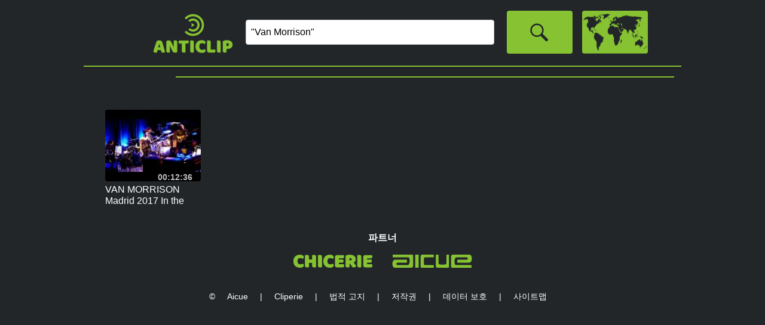

--- FILE ---
content_type: text/html; charset=utf-8
request_url: https://www.anticlip.com/ko/artist/van-morrison
body_size: 13938
content:

<!DOCTYPE html PUBLIC "-//W3C//DTD XHTML 1.0 Transitional//EN" "http://www.w3.org/TR/xhtml1/DTD/xhtml1-transitional.dtd">
<html lang="ko" xmlns="http://www.w3.org/1999/xhtml"><head id="Head"><meta http-equiv="content-type" content="text/html;charset=utf-8" /><title>
	Anticlip | Van Morrison
</title><link rel="stylesheet" href="styles/rd-min.css?v=1015" /><link rel="icon" sizes="16x16" type="image/png" href="images/logoS_16x16.png?v=1002" /><link rel="icon" sizes="32x32" type="image/png" href="images/logoS_32x32.png?v=1002" /><link rel="icon" sizes="64x64" type="image/png" href="images/logoS_64x64.png?v=1002" /><link rel="icon" sizes="128x128" type="image/png" href="images/logoS_128x128.png?v=1002" /><link rel="icon" sizes="256x256" type="image/png" href="images/logoS_256x256.png?v=1002" /><link rel="icon" sizes="any" type="image/svg+xml" href="images/logoS.svg?v=1002" /><meta name="viewport" content="width=device-width" /><meta name="keywords" content="Van, Morrison, 비디오, 비트, 디렉토리, 서포터" /><meta name="description" content="전 세계의 이벤트에서 팬들이 최고의 비디오 비트를 발견하십시오." /><meta name="home_url" content="https://www.anticlip.com/" /><meta name="document-state" content="dynamic" /><meta name="distribution" content="global" /><meta name="rating" content="general" /><meta name="revisit" content="9 days" /><meta name="revisit-after" content="9 days" /><meta name="resource-type" content="document" /><meta name="audience" content="all" /><meta name="robots" content="index,follow,all" /><meta http-equiv="robots" content="index,follow,all" /></head><body onload="generic_init();" oncontextmenu="return false;"><noscript><p>Your browser does not support JavaScript.</p><p>You can download JavaScript-enabled browser from e.g. <a href="https://www.google.com/chrome">https://www.google.com/chrome</a>.</p><p>Compatible browser list includes, but is not limited to: Chrome 48.0+, Edge 41.0+, Firefox 48.0+, Opera 36.0+, Safari 10.0+.</p></noscript><form method="post" action="/ko/artist/van-morrison" id="FormContent" enctype="multipart/form-data">
<div class="aspNetHidden">
<input type="hidden" name="__EVENTTARGET" id="__EVENTTARGET" value="" />
<input type="hidden" name="__EVENTARGUMENT" id="__EVENTARGUMENT" value="" />
<input type="hidden" name="__VIEWSTATE" id="__VIEWSTATE" value="esFGwygVtcm+M/0n21qo7HvrlnRtuiFR7XpMlDU5vKi4xCR0c0qba5pg/mblRAub98B2t8xdLuGC+40rUs5ViYHewcDCtPbwOP+8GNWFv3gf/HlvZmqX1guFjgiCXUMOAnU0IpWTbwDRg6yhQeJuu9kmGIdhOUE3+Zcq61Ldv+fEfe7ejS+514dFEI6hC8yIZpTNFaqbl568KTDH6EbTzF02O7UNPF0XZdLheZlYtW0OH9Eyi2TDOkbSFAx2JEeSpGo9vuMgY/FS56DBo0hF8CYFX4qAMerkjqQWzQUBkWAr6u/k1Msj3+hvaJc/8y71J10v2BZn8S1NVoNwAtHwUkPXe33AFKmVVoGOgC2drNCpRWB3PA37OjykWdrPw5UKm+CRhCFmCBc8369bO6OxAUMKlmsQDLFWBydiohPu6dzf8uMCYVz01QhLo+2RSlurZRDixOYj4Nhgz9loq5xETVSmg3Li/V7DtDdBoUeXZypDp/yM1GTu9uMAtp/yXHoPIMpshNTqm1CVOpNc3Y0XFrcVTwFButO/Z4Ot3wRVelv/dws4PpOa/vZ7DiWAcf1PfWKgQ0+sOWGJrGdi69MnA1TWlRXJlzhWr+PAbGIhh6dZQ0BWi8UYrg4GLxMsVhQoligSfsFVgxGfzkTaTkpKWDcitjo+fAUCerSY6juoAQhul6Re2N/WzkN9AbEsm/87utuQv7+I4g5qHTpHC0kJAHEHQscX4/lozKNstMppE12kJsY0Lnq+Ccv7138sC5JniZNcoyaV+JFAZIvgxFC8ex6Un+Yxp1GDAqVCJZA0sZIMINhpX5H5cEIcvkum5PuXUF3NWuTlrmmgQNYjUc4ASoGeBfgenimPH+K2o30gvOVVS2m4tOgXqQX8URYWhQ/tU5lQISD3AbTALruygI4rjCC6sLLzUEEAkdyC2NrSpYPBdXMppcJBX7V4vmQtIs0Ui7t8olEfL+RtO8v3nJa+rzYnd1056tsqCnbX8O4h/LLVQNp9lMYM0MKiUC+tmUQbk3IdC6BYNadiC6lnrABTit+DS8uRmsJgHP670q38gksNb5Qlo/qljQ9FcAQyAimURc/aJuci0kM4bpMra1dzevgCTSgQgJuN9WVm4m8Or/r+aZOOoaZ81nhWc+nHJ3DmfZ+T2wB4hmiRcoXTMVROj2nmB2zBeDTTqgriFOp3fM+1hapinsLOqTY0rXBSy9iNCzLqH2wPfpawvjiGn1DVKd8ujvdgx9CMcF7lvynsxmqhq/[base64]/g8vE4mlm1DybEVnulGxp+1StaXjd+1lwpDw43mcG8+84w4U9NSO0qZoKhvDHQY/[base64]/2sLpPsxgLuHMzSPY5oZB04qtTtQoP3QJ8Wmm2D25Wn9YDZenFY9+ohWCXQuEPJAVQBfqCuRknk+7Z6PAVc3hOPBuebo2zwmSZ5Vt4L13ZkqkOrInDJCjAeg/dYzU6ZXn9J9zptj4eABrLP+kuZTEUuW8qKR3xGYIWw2rgWkfyZ7fOII6wTXqQuKHx3yRSVJc7QlzdSCGV+GD/E4xIVerbZA9XLOBtUnqgb64uXNilDlCkohv23TIp+ZbE2Exuko8jm5Eb0l0+YmxR87SLMaJzlHGliBviYT8AKEbRHkLofQylfWgNXeq8MW7bgoY0u4st0osbQd1HDrFLcBc0efezM5NECUDfXYZm8JVHhTQBZM3qQoawzBvDhv41ReGnxgYpSHo7U5zVy/EBwMQJw3vTmsFoDxw4gkqUTzKFjR+LvFCHa1ivbGdIKW6EO3dwTNaxxjydHRXi0Yqd7V+IvhtATC2oEOovhpscrLNF6jJndFQqfWfHUvddz40jwLVC/Whx/+pV7aprpHIwb7B8NWdyc4gHFTZEmqFTqnzN5d5FwAUOy4aD11DaMw7zriYH+i2WbfEMS4NFMJ5u87BXsaN7bB5+73RjCh8f0dyBysF7ej0SqYoXGOOX2fZfs/ygCOBO1KuU0nzKFVCtkX7DHw9qFotLDLPV/0uclvbrp5Wa4CfY/YxyBYdtFwaaXBSwMmqBMPcfZdz8WJHJ0vW02zEsH78eMeH97zLMT3wMyepjsRODwZKg/5Ij2ZjkEokPZi8pMzijBPSKtqXgOPnuqlPy5AzXrvb1xavDyLACVwCAMpPn6YG8AU80NvOZrOx7lkTvAwlrBZw3ZQQGX2j0Q8CinL1bIVLFHLDBoONdCfuZy0fal3lbhtCBgujtKbA/c2++IHz+c1NEz3IWbUF6u/hzb0JZXhVEdtiyT6Bl1Bo+P8i8/+HAIs3S3U1FlmhMPzf4Jdb/dS/moy1zbZ+V/fh35ZTI6z8lJwgbCu27UF3K8mErJR1e2QjKH5BDrtJbx1BXdEbMT9Me59lYO5fCqbCBzMTPg4nyxWkjQsbUn5BJ33GCvxgw2kKe6hPwg0PmXLzQl5uSPyp4keZGDJXVgdKSu5x5Aaa813/iHVEYW8kA82gc8Ifq7T6W3a7K7dFPhbm2D7k4xH8nn8/kU8nMD48h9oWZfJZ1tTrB/DBTcaaGew9w6tyn96HAqoEpLhMQoBLgh5agr7OXviV/dmKvyF8GEhQ8AOYqRaV05y/[base64]/RE+GvqCGAw+sP5h59nnxGRy6wDutvzunh7maYaLDOfo92zoKEbzVwIlnrzif3Gw2c97LFthAtBa3jGQYyf8qziz/ge7UyAk5CZ8QChJj/+HD4u2jGl+kZyv836ibi9+R7GUrUvWaRrAxTGhceGZ1fX10zi3dP1DgI+sRu0l+cl8VyiVYmPzEAM1ATXDbcTG+YxsLkMmAHqi7uqvQOoAnhwGE4vm6IaJnGhuqPcadkeSNMDE/txrU9toWZnyssFEX/Boa4Wj17v/84g5HC1o3FYWJkp5z2yghnS9s7MZZWBxrk0uLDEjf688QYEG326FCbqiFvNx0TNmn1zJ7Ypd+3aW8RiYmlDIf2bwmwKytXBo4O420ELf/AP6Jou2zE1IIyUdRtZhArx2SP5bHTG5mL3dX9k0Z9fJ33/7RiqUUVAomkSBNwPaqLABMpEsaqmJMxN/X+UM8Mjm5randxxySGGITnFl+HZ527KwEwpf4dOVlpYJLpbf3/k7XcIoPxhobUTfgCw1m9/+FMMpgeBSX1iuxpzQW4ABEYJ0k91oUjffERXLeVN0RR5WpRtxuQ3qkku0GFbfYHirY51YvasaDLGHJ37jkYgU4SzgXQuALKQvn724YNv7rwYdwY5RF3H2P1BI/LrNvZaJQcyEtjWd2SW2XXbKQRYkQD9WmPgDrzMaN4MhC7mzSPhEcN6EhY4Zz9B66pDNvsnFfivJ7OSuU7uHviwTZFWvKt40Uv9tfmEfghNpSB7xO9MWtmeh0eYCK2wdHn4UMXDJacsJTrUIiDUMHci1nvhepeQfEuTQ/5IIhI4eK2Bno7tmkvAZAuoXqaxM6EBX67uJfsxqBTYz60FYYA8fG9J0tbhnsCNCOBIvcVKynb0pniuNYEoY/Ffg9hAqlxqm1pm916NQQuNa4IBaFEas+T7l7/hOwtby7DnTCbFRzt25sdSr4lzj0J0q8lMDmefmeIXhdbjNRjnL48tQBG2JE+5LCauyoIJpwxF5kHCJK62QiSQO9fS0v98fqQT9GuwaEMhbDpmH7JGKS1Uk4NAfPMZWK1zwfcYBc5rv2MVdCfKWxgsFDFvOFFHa4w/K6Jz5FCsuxMu94mAr3RAxFYPGuKCEafZN5i40cmKIqofr/oaTNfdqn44gEBl194VlIyuSAu8/3Pc7/Xm30BP5xO2TCvSmbm9/GlCwMLEzVuGhZ8/328QcZI6QjHQJLNcr8tYph3DF5m7Uh6IGsvha81EW1qzC0p9+Bn1dBenxF762DvafbkXniT9mubw1FQrGSIT4SqBp4nMIhoX73L+R/AsCtH9wnZqyloTjR7wbKagFWv9Xdtebz04ezXLldmKwJFUhsDuBEEUPBEz1SX49TEcvdnolwkquhEc+D+QYD+rBWmDIFvctzcO7XjYM3/ZpI5FKNDpbUJlmk5zOegqOXNfz1860QIoqRm8Od138yQ0aBz7mtH/FWmJq6fgarBNOZh8/9ULm1+BG/pZOF9WBLNsBD50+L0md37Z0kZ8kC70i+/U56jQzL1gTMaVj+1snpkp4RnkYBo8PYuPUToH7VZKuP5y72EsiYigZLlehjWltNnrQYvh+1NgYnBu1FL8nJCRY6Pi9vy1RgoRs+JrV5YcMZoRxeAJhQ/fGe2iQzMNhN1xO2OUIqBOyYcodR+Qvj8F3XA5ZO5ogqU6sBLhlVDyDrUtX30WdUKWnMjetzUgwSpFDcAku5bkYAWxPsZaodnwWD+eR9Xw9jdGYvC/cbyxttvFFkmfv0fzSjXQS9qtVJHk78Bqtduose9KIV1TYF4JMveNkhDnF3ZW49Aa8FpBAsYLQlGvzjbKg+1wXdBqlAXwHjfQLvUdyvYnMCjkMsDB8SVH2cIJrgBEEpT6bDDpIpF/XM2UfvCxp8PaNhrAKdVPaB/E6krMeLIWOCYRSUqWtkxlPyP07LnYpKlqeF3Ga3OBkZzd/eizQD4uwjpaBFzxNPwOz+FiY0IjxPOgjuyyp9fdU0Uc9hANFNZYRZA/A4/6/WO/bEwrBpmqPr8rbD2PlW6GpdtFEnwt/+CsMl4D8d7mpT2OVaGODYU7qP4kawRla0y0zJTm5htwg27iIPLUqyBhGLEgLRE1kzlHdeWCPV6OizSzAilQ4Ou98HvVvSOTwr9cvPC0CCVvoUz25iWcnILAVOmTXLERkeW+0He6XZ7lpvyL5OKpHkr5HH8JDFRdweW0lnWjVdoOIA/GAqgTO6vAOUHTRpJIG3l1jlC6vXZtHnHI4JHWRnW3GuI0DNXzf95jQIEaS/PqHnHbJYMPuMConAGQ9UT3pTKmaVXOubhhMimieKfm/qNtlN6cRCM86O+Rspi0W26ACYpV3Nyxwb/zoZFQuwjTI6RRbgNxi3S3dOokcSUUAhF0akZRNDGZhJ5W3RtnkuYBJW8JbSkdNc7bV2FOclrT1wzYCN/[base64]/Hd9cjobu5XLQlmG2ewIfu558UuskLgBeuNZWi+VZPCKd8AJIahkZ7ZyaC1khX/LNyIbKlGpe8EizsMW41vBfjvWof5g4NkDxZjjoGKfP/NH+YpR/+yQ0Xzm/Rvm2L9VWXUuSwQjBoiQpi2d2MVB03+5EKdOAluVzKxKzIwOGovqNlxa0mF/wl+itqQ7XE/vyAK8yygswgZffjJFC8J7PzjbPddpXvddxqa3xx1dZeYlLqMDvGHP4LEJc4kvOk1eNSrSZvM1fvmka8FiQD8RLg1et3zTEEUVRqjiFcBMuYy6ifAZrMLtwJRtf/Re9u7x/dtwNH+UPgAZtjUPf+tHtQDm3b9e7SMtaZM23PIBpPBlc6/ffQp5fsgrlAWPxfiO4On4pNxsUIBcH0r0pYL+SrQ1ECFWeRG8xXUB7x1Tn3tGKs4u5ToiKtilhtc99grMusXqWmMSbWvn6a70DrAKTusxkEENCErn+rSeRpexgDklHY0Y6GOWU9pLyp1vnBumcs27668D/Sd2LbKTM6kKUtPedi8qTbqjm01RjL" />
</div>

<script type="text/javascript">
//<![CDATA[
var theForm = document.forms['FormContent'];
if (!theForm) {
    theForm = document.FormContent;
}
function __doPostBack(eventTarget, eventArgument) {
    if (!theForm.onsubmit || (theForm.onsubmit() != false)) {
        theForm.__EVENTTARGET.value = eventTarget;
        theForm.__EVENTARGUMENT.value = eventArgument;
        theForm.submit();
    }
}
//]]>
</script>


<script src="/WebResource.axd?d=pynGkmcFUV13He1Qd6_TZBLHsc_vHRxOuutX6GuLYvVC--1ierBJSpYy4cAKE0cK4sNq8zX60wU-a-Gcsj5HtA2&amp;t=638628296640000000" type="text/javascript"></script>


<script src="/ScriptResource.axd?d=uHIkleVeDJf4xS50Krz-yJUUtXswecOZO1X2xeyTF6B7aKh9cIrPF3Bhow6cXNQcnQwg2w2Gq60C9zzjvoR-DBYNoSG8chMnYtCdNFJL5eDTkik9V_g4lo4eMbBe-4XUsIgAbrm64clRbE-icj1n-6eY43UZWedZLOZnaQmjKRs1&amp;t=2a9d95e3" type="text/javascript"></script>
<script src="/ScriptResource.axd?d=Jw6tUGWnA15YEa3ai3FadPhUFSFh9o3bnDsy315ZCGsMU987ivxSUSYp6aM2sdxZYNaWDCNVqGoopSL7qKS8AU1XEi9gRv4p-oyMue1iwZvbQMinxZ_plVIsaps_blZTmQhPpvMVSonJSq7QAO2lKdgQc_g8A5Ba3BOas-Faemg1&amp;t=2a9d95e3" type="text/javascript"></script>
<script src="../../scripts/rd-min.js?v=1014" type="text/javascript"></script>
<div class="aspNetHidden">

	<input type="hidden" name="__VIEWSTATEGENERATOR" id="__VIEWSTATEGENERATOR" value="CA0B0334" />
	<input type="hidden" name="__EVENTVALIDATION" id="__EVENTVALIDATION" value="2MBrLxO6qu8Phv0OY/[base64]" />
</div><script type="text/javascript">
//<![CDATA[
Sys.WebForms.PageRequestManager._initialize('ScriptManager', 'FormContent', ['tupMenu1','upMenu1','tupMenu2','upMenu2','tupMenu3','upMenu3','tupMenu4','upMenu4','tupContent','upContent','tupTimelineHeader','upTimelineHeader','tupTimelineFooter','upTimelineFooter','tupSuggestions','upSuggestions','tUpdatePanelControls','UpdatePanelControls','tupAuxFooter','upAuxFooter','tupFooter','upFooter'], ['_Lang','_Lang','_Menu','_Menu','_Search','_Search','_GCID','_GCID'], [], 90, '');
//]]>
</script>

<div id="UpdateProgressGeneral" style="display:none;">
	<div class="progress"></div>
</div><div id="menuOuter"><header><ul id="nav"><li class="litop"><div id="li0Outer"><a onmousedown="go('li0');" onmouseup=""><div id="li0"></div></a></div></li><li class="litop"><div id="liSearch"><input id="inputSearch" name="inputSearch" type="search" dir="auto" onkeydown="if (event.keyCode == 13) { event.preventDefault(); go('li1'); }" class="inputSearch" placeholder="Search..." value="&quot;Van Morrison&quot;" tabindex="1"/></div></li><li class="litop"><div id="li1Outer"><a onmousedown="go('li1');" onkeydown="if (event.keyCode == 13) go('li1');" onmouseup="" tabindex="2"><div id="li1"></div></a></div></li><li class="litop"><a onmousedown="go('li2');" onmouseup=""><div id="li2P"><div id="upMenu1">
	재생 모드
</div></div><div id="li2"><div id="upMenu2">
	전문가 모드
</div></div></a></li><li class="litop"><a onmousedown="go('li3');" onmouseup=""><div id="li3"><div id="upMenu3">
	전문가 모드
</div></div></a></li><li class="litop"><a onmousedown="go('liLanguage');" onmouseup=""><div id="liLanguage"></div></a></li><li class="litop"><a onmousedown="go('li4');" onmouseup=""><div id="li4"><div id="upMenu4">
	로그인
</div></div></a></li></ul><div class="floatfix"></div><div id="divLanguage"><ul id="language" class="submenu"><li><a onmousedown="go('lang1');" onmouseup=""><div data-name="langXX" id="lang1">English</div></a></li><li><a onmousedown="go('lang19');" onmouseup=""><div data-name="langXX" id="lang19">Français</div></a></li><li><a onmousedown="go('lang22');" onmouseup=""><div data-name="langXX" id="lang22">Deutsch</div></a></li><li><a onmousedown="go('lang32');" onmouseup=""><div data-name="langXX" id="lang32">Italiano</div></a></li><li><a onmousedown="go('lang45');" onmouseup=""><div data-name="langXX" id="lang45">Português</div></a></li><li><a onmousedown="go('lang51');" onmouseup=""><div data-name="langXX" id="lang51">Español</div></a></li><li><a onmousedown="go('lang15');" onmouseup=""><div data-name="langXX" id="lang15">Nederlands</div></a></li><li><a onmousedown="go('lang47');" onmouseup=""><div data-name="langXX" id="lang47">Русский</div></a></li><li><a onmousedown="go('lang4');" onmouseup=""><div data-name="langXX" id="lang4">العربية</div></a></li><li><a onmousedown="go('lang35');" onmouseup=""><div data-name="langXX" id="lang35">한국의</div></a></li><li><a onmousedown="go('lang11');" onmouseup=""><div data-name="langXX" id="lang11">中国的</div></a></li><li><a onmousedown="go('lang33');" onmouseup=""><div data-name="langXX" id="lang33">日本の</div></a></li><li><a onmousedown="go('lang27');" onmouseup=""><div data-name="langXX" id="lang27">हिंदी</div></a></li><li><a onmousedown="go('lang59');" onmouseup=""><div data-name="langXX" id="lang59">اردو</div></a></li><li><a onmousedown="go('lang55');" onmouseup=""><div data-name="langXX" id="lang55">తెలుగు</div></a></li><li><a onmousedown="go('lang8');" onmouseup=""><div data-name="langXX" id="lang8">বাঙ্গালী</div></a></li></ul></div></header><div id="line2"></div><div id="line3"></div><div id="line4"></div></div><span class="hidden">전 세계의 이벤트에서 팬들이 최고의 비디오 비트를 발견하십시오.</span><span class="hidden"><span class="mediaControlZ0"></span><span class="mediaControlZ1"></span><span class="timelineFont"></span><span class="timelineLine"></span><span class="timelineBGM"></span><span class="timelineBGB"></span><span class="timelinePSelection"></span><span class="timelinePSelectionBG"></span><span class="timelinePMoveSelection"></span><span class="timelinePMoveSelectionBG"></span><span class="timelineCSelection"></span></span><div id="contentOuter"><div id="contentContainer">
<div id="upContent">
	
<div dir="auto"><h1>&nbsp;</h1><div></div></div><div class="clearfix"><ul><li><div class="summaryItem"><a href="javascript:open('123591');"><span class="summaryItemThumbnail"><img src="https://i.ytimg.com/vi/xLtsKg4zmDc/default.jpg" alt="Thumbnail" width="160" height="120" /><span class="summaryItemThumbnailTime">00:12:36</span><span class="summaryItemThumbnailStatBG">1</span><span class="summaryItemThumbnailStat">1</span></span></a><span class="summaryItemInfo"><span class="summaryItemInfoTitle" title="VAN MORRISON   Madrid 2017   In the Garden">VAN MORRISON   Madrid 2017   In the Garden</span></span></div></li></ul></div><div class="summaryButtonOuter"></div>
</div></div></div><div id="mediaOuter"><div id="mediaSrcContainer"><video id="mediaC1" width="0" height="0" preload="none"></video><canvas id="mediaC1_tmp" width="0" height="0"></canvas><video id="mediaC2" width="0" height="0" preload="none"></video><canvas id="mediaC2_tmp" width="0" height="0"></canvas></div><div id="mediaContainer" class="mediaContainer"><canvas id="mediaC_res" width="320" height="240"></canvas><div id="mediaExt"><div id="mediaYT1"></div><div id="mediaYT2"></div></div></div><div id="mediaContainerLink" class="mediaContainerLink"><a onmousedown="maximize();" onmouseup=""><div id="mediaContainerLinkInt" class="mediaContainerLinkInt"></div></a></div><div id="mediaContainerLinkMP" class="mediaContainerLinkMP"><a onmousedown="play();" onmouseup=""><div id="mediaContainerLinkMPInt" class="mediaContainerLinkMPInt"></div></a></div><div id="controlLContainer"><canvas id="controlLC" width="120" height="120"></canvas></div><div id="controlLDContainer"><div id="controlLD"><a onmousedown="media_player.loop();" onmouseup=""><div id="controlLoop" class="buttonLoopOff"></div></a></div></div><div id="controlCContainer"><div id="controlCD"><span id="mediaInfo"></span></div></div><div id="controlRContainer"><canvas id="controlRC" width="120" height="120"></canvas></div><div id="controlRDContainer"><div id="controlRD" class="controlRD"><a onmousedown="media_player.displayMode();" onmouseup=""><div id="controlDisplayMode" class="buttonFullScreenOff"></div></a></div></div><div id="timelineContainer" class="timelineContainer"><div id="timelineHeaderLeft"><input id="ButtonZoomOut" type="button" value="-" onmousedown="timeline_controls.zoomOut();" onmouseup="" /><input id="SliderZoom" type="range" min="6" max="20" step="1" value="14" onchange="timeline_controls.zoom();" /><input id="ButtonZoomIn" type="button" value="+" onmousedown="timeline_controls.zoomIn();" onmouseup="" /></div><div id="timelineHeaderCenter">
<div id="upTimelineHeader">
	<div dir="auto">시각: <bdi><span id="spanFocalTime" class="spanInfoLong"></span></bdi>, 흐름: <bdi><span id="spanFocalId" class="spanInfoShort"></span></bdi>, 선택: [<bdi><span id="spanFocalBinTimeStart" class="spanInfoLong"></span></bdi>, <bdi><span id="spanFocalBinTimeStop" class="spanInfoLong"></span></bdi>] </div>
</div></div><div id="timelineHeaderRight"><input id="ButtonEditMode" type="button" class="buttonOn" value="clip" onmousedown="timeline_controls.onEditMode();" onmouseup="" /></div><canvas id="timeline" width="1000" height="430" class="timelineZ1"></canvas><canvas id="timelineC" width="1000" height="430" class="timelineZ2"></canvas><canvas id="timelineS" width="1000" height="430" class="timelineZ3"></canvas><div id="timelineFooter"><input id="ButtonShiftLeft" type="button" value="<<" onmousedown="timeline_controls.shiftLeft(true);" onmouseup="timeline_controls.shiftLeft(false);" onmouseout="timeline_controls.shiftLeft(false);" /><input id="SliderRange" type="range" min="0" max="4200" step="1" value="0" onchange="timeline_controls.shift();" /><input id="ButtonShiftRight" type="button" value=">>" onmousedown="timeline_controls.shiftRight(true);" onmouseup="timeline_controls.shiftRight(false);" onmouseout="timeline_controls.shiftRight(false);" /></div><div id="timelineFooterInfo">
<div id="upTimelineFooter">
	<span id="spanTimelineFooterInfo1" dir="auto" class="hidden">타임 라인 미디어 선택과 상호 작용하고 선택 항목을 누른 상태에서 해제하여 한 스트림에서 다른 스트림으로 드래그 & 드롭합니다.</span><span id="spanTimelineFooterInfo2" dir="auto" class="hidden">타임 라인 미디어와 상호 작용하여 재생할 세그먼트를 클릭하십시오.</span><span id="spanTimelineFooterInfo3" dir="auto" class="hidden warning">열린 미디어가 없습니다. 로고 또는 검색을 클릭하고 열려는 미디어를 선택한 다음 전문가 모드를 클릭합니다.</span><script type="text/javascript">function pageLoad() { timeline_controls.updateFooterInfo(); };</script>
</div></div></div><div id="suggestionContainer" class="suggestionContainer">
<div id="upSuggestions">
	
<div dir="auto"><h2>비슷한 클립</h2><div></div></div><div class="clearfix"><ul><li><div class="suggestionItem"><a href="javascript:open('123886');"><span class="suggestionItemThumbnail"><img src="https://i.ytimg.com/vi/_bA-z43XlO8/default.jpg" alt="Thumbnail" width="96" height="72" /><span class="suggestionItemThumbnailTime">00:00:36</span><span class="suggestionItemThumbnailStatBG">1</span><span class="suggestionItemThumbnailStat">1</span></span></a><span class="suggestionItemInfo"><span class="suggestionItemInfoTitle" title="Britney Spears - Me Against the Music |  Piece Of Me (December 27 2017)">Britney Spears - Me Against the Music |  Piece Of Me (December 27 2017)</span></span></div></li><li><div class="suggestionItem"><a href="javascript:open('123807');"><span class="suggestionItemThumbnail"><img src="https://i.ytimg.com/vi/KchaFQuz4N8/default.jpg" alt="Thumbnail" width="96" height="72" /><span class="suggestionItemThumbnailTime">00:00:30</span><span class="suggestionItemThumbnailStatBG">1</span><span class="suggestionItemThumbnailStat">1</span></span></a><span class="suggestionItemInfo"><span class="suggestionItemInfoTitle" title="TrumPeter - Skott&#229;rsorkestern 2016 - The Music of the Night">TrumPeter - Skott&#229;rsorkestern 2016 - The Music of the Night</span></span></div></li><li><div class="suggestionItem"><a href="javascript:open('123759');"><span class="suggestionItemThumbnail"><img src="https://i.ytimg.com/vi/1570g4sZoks/default.jpg" alt="Thumbnail" width="96" height="72" /><span class="suggestionItemThumbnailTime">00:03:42</span><span class="suggestionItemThumbnailStatBG">1</span><span class="suggestionItemThumbnailStat">1</span></span></a><span class="suggestionItemInfo"><span class="suggestionItemInfoTitle" title="Courtney Barnett 5/19/18 Don’t Apply Pressure Gently Music Hall of Williamsburg, NY">Courtney Barnett 5/19/18 Don’t Apply Pressure Gently Music Hall of Williamsburg, NY</span></span></div></li><li><div class="suggestionItem"><a href="javascript:open('123758');"><span class="suggestionItemThumbnail"><img src="https://i.ytimg.com/vi/Z5pTImiuZvU/default.jpg" alt="Thumbnail" width="96" height="72" /><span class="suggestionItemThumbnailTime">00:03:25</span><span class="suggestionItemThumbnailStatBG">1</span><span class="suggestionItemThumbnailStat">1</span></span></a><span class="suggestionItemInfo"><span class="suggestionItemInfoTitle" title="Courtney Barnett  5/19/18 Nameless, Faceless Music Hall of Williamsburg, NYC">Courtney Barnett  5/19/18 Nameless, Faceless Music Hall of Williamsburg, NYC</span></span></div></li><li><div class="suggestionItem"><a href="javascript:open('123587');"><span class="suggestionItemThumbnail"><img src="https://i.ytimg.com/vi/gxla7Aa7rkE/default.jpg" alt="Thumbnail" width="96" height="72" /><span class="suggestionItemThumbnailTime">00:01:12</span><span class="suggestionItemThumbnailStatBG">1</span><span class="suggestionItemThumbnailStat">1</span></span></a><span class="suggestionItemInfo"><span class="suggestionItemInfoTitle" title="Blake Shelton country music freaks tour opening">Blake Shelton country music freaks tour opening</span></span></div></li><li><div class="suggestionItem"><a href="javascript:open('123492');"><span class="suggestionItemThumbnail"><img src="https://i.ytimg.com/vi/AEbVFhAA1zE/default.jpg" alt="Thumbnail" width="96" height="72" /><span class="suggestionItemThumbnailTime">00:04:29</span><span class="suggestionItemThumbnailStatBG">1</span><span class="suggestionItemThumbnailStat">1</span></span></a><span class="suggestionItemInfo"><span class="suggestionItemInfoTitle" title="Jean-Michel Jarre - The Time Machine (22-11-2016, Heineken Music Hall, Amsterdam)">Jean-Michel Jarre - The Time Machine (22-11-2016, Heineken Music Hall, Amsterdam)</span></span></div></li></ul></div>
</div></div></div>
<div id="UpdatePanelControls">
	<input type="hidden" name="_Lang" id="_Lang" value="35" /><input type="hidden" name="_Menu0" id="_Menu0" value="Content" /><input type="hidden" name="_Menu" id="_Menu" value="Content" /><input type="hidden" name="_GCID" id="_GCID" /><input type="hidden" name="_Search" id="_Search" value="&quot;Van Morrison&quot;" /><input type="hidden" name="_Error" id="_Error" /><input type="submit" name="_UpdateFields" value="" id="_UpdateFields" style="display:none;height:0px;width:0px;" />
</div><div id="footerOuter"><div id="auxFooter" dir="auto" class="auxFooter">
<div id="upAuxFooter">
	<div class="auxTitle">파트너</div>
</div><div class="auxData"><div class="auxEntry"><a href="https://www.chicerie.com" target="_blank"><img src="images/partners/chicerie.svg" width="134" height="22" /></a></div><div class="auxEntry"><a href="https://www.aicue.com" target="_blank"><img src="images/partners/aicue.svg" width="134" height="22" /></a></div></div></div><footer dir="auto">
<div id="upFooter">
	<bdi>©</bdi> <bdi><a href="https://www.aicue.com/" target="_blank">Aicue</a></bdi><bdi> | <a href="https://www.cliperie.com/" target="_blank">Cliperie</a> | </bdi><a id="LN" onmousedown="go('LN');" onmouseup="">법적 고지</a> | <a id="CR" onmousedown="go('CR');" onmouseup="">저작권</a> | <a id="DP" onmousedown="go('DP');" onmouseup="">데이터 보호</a> | <a id="SiteMap" href="/ko/sitemap" target="_self">사이트맵</a>
</div></footer></div>

<script type="text/javascript">
//<![CDATA[
menu_init(3);Sys.Application.add_init(function() {
    $create(Sys.UI._UpdateProgress, {"associatedUpdatePanelId":null,"displayAfter":500,"dynamicLayout":true}, null, null, $get("UpdateProgressGeneral"));
});
//]]>
</script>
</form></body></html>


--- FILE ---
content_type: image/svg+xml
request_url: https://www.anticlip.com/ko/artist/styles/default/logo.svg?u1011
body_size: 9358
content:
<?xml version="1.0" encoding="UTF-8" standalone="yes"?>
<!-- Copyright (c) 2019 by Aicue. -->
<!-- Created with Inkscape (http://www.inkscape.org/) -->
<svg xmlns="http://www.w3.org/2000/svg" width="201" height="108">
<g fill="#86C232" stroke="none">
<path d="M 100.494 8.49902 C 91.9976 8.49902 84.3877 12.382 79.3389 18.4629 L 83.833 21.6357 C 87.8615 16.9621 93.8155 13.998 100.494 13.998 C 112.675 13.998 122.49 23.8135 122.49 35.9941 C 122.49 48.1747 112.675 57.9902 100.494 57.9902 C 93.814 57.9902 87.8586 55.0251 83.8301 50.3496 L 79.3359 53.5254 C 84.3848 59.6071 91.997 63.4893 100.494 63.4893 C 115.647 63.4893 127.989 51.1466 127.989 35.9941 C 127.989 20.8417 115.647 8.49902 100.494 8.49902 Z" />
<path d="M 100.494 19.4971 C 95.7084 19.4971 91.3849 21.5583 88.3652 24.8379 L 92.8916 28.0342 C 94.8622 26.1527 97.5327 24.9961 100.494 24.9961 C 106.601 24.9961 111.492 29.8876 111.492 35.9941 C 111.492 42.1007 106.601 46.9922 100.494 46.9922 C 97.5319 46.9922 94.8594 45.8365 92.8887 43.9541 L 88.3652 47.1475 C 91.3849 50.4279 95.7076 52.4912 100.494 52.4912 C 109.573 52.4912 116.991 45.0726 116.991 35.9941 C 116.991 26.9157 109.573 19.4971 100.494 19.4971 Z" />
<path d="M 96.828 30.8157 L 104.16 35.994 L 96.828 41.1722 Z" />
</g>
<g fill="#86C232" stroke="#86C232" stroke-width="0.78">
<path d="M 9.84984 76.2643 C 10.3979 75.9419 11.22 75.6356 12.3162 75.3455 C 13.4446 75.0553 14.573 74.9102 15.7014 74.9102 C 17.3134 74.9102 18.732 75.152 19.9571 75.6356 C 21.2144 76.087 22.0204 76.8124 22.3751 77.8118 C 22.9554 79.4883 23.5841 81.4388 24.2611 83.6634 C 24.9382 85.888 25.6152 88.1931 26.2922 90.5789 C 26.9693 92.9324 27.6302 95.2698 28.275 97.5911 C 28.9198 99.8801 29.484 101.911 29.9676 103.684 C 29.5807 104.136 29.0004 104.49 28.2266 104.748 C 27.4529 105.039 26.534 105.184 25.4701 105.184 C 24.6964 105.184 24.0354 105.119 23.4874 104.99 C 22.9715 104.861 22.5363 104.668 22.1816 104.41 C 21.8592 104.152 21.5852 103.813 21.3595 103.394 C 21.1661 102.975 20.9888 102.492 20.8276 101.943 L 19.9571 98.6066 L 11.2039 98.6066 C 10.946 99.5738 10.6881 100.573 10.4302 101.605 C 10.1722 102.637 9.91432 103.636 9.6564 104.603 C 9.20504 104.764 8.72144 104.893 8.2056 104.99 C 7.722 105.119 7.12556 105.184 6.41628 105.184 C 4.77204 105.184 3.54692 104.91 2.74092 104.361 C 1.96716 103.781 1.58028 102.991 1.58028 101.992 C 1.58028 101.54 1.64476 101.089 1.77372 100.638 C 1.90268 100.186 2.04776 99.6544 2.20896 99.0419 C 2.43464 98.1714 2.74092 97.0914 3.1278 95.8018 C 3.54692 94.5122 3.99828 93.1258 4.48188 91.6428 C 4.96548 90.1275 5.48132 88.58 6.0294 87.0002 C 6.57748 85.4205 7.09332 83.9374 7.57692 82.5511 C 8.06052 81.1326 8.49576 79.8752 8.88264 78.779 C 9.30176 77.6829 9.62416 76.8446 9.84984 76.2643 Z M 15.653 82.5028 C 15.2017 83.8568 14.6858 85.3721 14.1055 87.0486 C 13.5574 88.6928 13.0577 90.3693 12.6064 92.078 L 18.603 92.078 C 18.1516 90.3371 17.6842 88.6445 17.2006 87.0002 C 16.7492 85.3238 16.3301 83.8246 15.9432 82.5028 Z" />
<path d="M 60.4805 103.684 C 60.0291 104.136 59.3682 104.474 58.4977 104.7 C 57.6595 104.958 56.6439 105.087 55.4511 105.087 C 54.2582 105.087 53.1298 104.91 52.0659 104.555 C 51.0019 104.2 50.1315 103.346 49.4544 101.992 L 44.6668 92.2231 C 44.1832 91.2237 43.7479 90.2887 43.3611 89.4182 C 42.9742 88.5155 42.5551 87.4838 42.1037 86.3232 L 41.8135 86.3716 C 41.9425 88.1125 42.007 89.8857 42.007 91.6912 C 42.0392 93.4966 42.0553 95.2698 42.0553 97.0108 L 42.0553 104.507 C 41.7007 104.603 41.1526 104.7 40.4111 104.797 C 39.7018 104.893 38.9925 104.942 38.2833 104.942 C 37.574 104.942 36.9453 104.893 36.3972 104.797 C 35.8491 104.7 35.3978 104.507 35.0431 104.216 C 34.6885 103.926 34.4145 103.539 34.221 103.056 C 34.0276 102.54 33.9309 101.879 33.9309 101.073 L 33.9309 76.893 C 34.3822 76.2482 35.0754 75.7646 36.0103 75.4422 C 36.9453 75.1198 37.9447 74.9586 39.0087 74.9586 C 40.2015 74.9586 41.3299 75.152 42.3939 75.5389 C 43.49 75.8936 44.3605 76.7318 45.0053 78.0536 L 49.8413 87.8224 C 50.3249 88.8218 50.7601 89.7729 51.147 90.6756 C 51.5339 91.5461 51.953 92.5616 52.4044 93.7223 L 52.6462 93.6739 C 52.5172 91.933 52.4366 90.192 52.4044 88.451 C 52.3721 86.7101 52.356 84.9691 52.356 83.2282 L 52.356 75.3938 C 52.7107 75.2971 53.2426 75.2004 53.9519 75.1037 C 54.6934 75.007 55.4188 74.9586 56.1281 74.9586 C 57.5467 74.9586 58.6267 75.2165 59.3682 75.7324 C 60.1097 76.216 60.4805 77.2476 60.4805 78.8274 Z" />
<path d="M 65.4465 82.1642 C 65.2208 81.8096 65.0112 81.326 64.8178 80.7134 C 64.6243 80.1009 64.5276 79.4561 64.5276 78.779 C 64.5276 77.5217 64.8017 76.619 65.3497 76.0709 C 65.9301 75.5228 66.6716 75.2488 67.5743 75.2488 L 88.6593 75.2488 C 88.8849 75.6034 89.0945 76.087 89.2879 76.6996 C 89.4814 77.3121 89.5781 77.9569 89.5781 78.634 C 89.5781 79.8913 89.2879 80.794 88.7076 81.3421 C 88.1595 81.8902 87.4341 82.1642 86.5314 82.1642 L 81.1635 82.1642 L 81.1635 104.507 C 80.8088 104.603 80.2446 104.7 79.4709 104.797 C 78.7293 104.893 77.9878 104.942 77.2463 104.942 C 76.5048 104.942 75.8439 104.877 75.2635 104.748 C 74.7155 104.652 74.248 104.458 73.8611 104.168 C 73.4742 103.878 73.1841 103.475 72.9906 102.959 C 72.7972 102.443 72.7005 101.766 72.7005 100.928 L 72.7005 82.1642 Z" />
<path d="M 102.183 104.507 C 101.828 104.603 101.264 104.7 100.49 104.797 C 99.7486 104.893 99.007 104.942 98.2655 104.942 C 97.524 104.942 96.8631 104.877 96.2828 104.748 C 95.7347 104.652 95.2672 104.458 94.8803 104.168 C 94.4934 103.878 94.2033 103.475 94.0098 102.959 C 93.8164 102.443 93.7197 101.766 93.7197 100.928 L 93.7197 75.3938 C 94.0743 75.3294 94.6385 75.2488 95.4123 75.152 C 96.186 75.0231 96.9276 74.9586 97.6368 74.9586 C 98.3784 74.9586 99.0232 75.0231 99.5712 75.152 C 100.152 75.2488 100.635 75.4422 101.022 75.7324 C 101.409 76.0225 101.699 76.4255 101.893 76.9414 C 102.086 77.4572 102.183 78.1342 102.183 78.9725 Z" />
<path d="M 123.398 81.2938 C 120.915 81.2938 119.013 82.0514 117.691 83.5667 C 116.369 85.082 115.708 87.2259 115.708 89.9986 C 115.708 92.8034 116.434 94.9635 117.885 96.4788 C 119.368 97.9941 121.35 98.7517 123.833 98.7517 C 125.155 98.7517 126.267 98.5744 127.17 98.2198 C 128.105 97.8651 128.991 97.4621 129.829 97.0108 C 130.378 97.4621 130.797 98.0102 131.087 98.655 C 131.409 99.2676 131.57 99.993 131.57 100.831 C 131.57 102.153 130.829 103.281 129.346 104.216 C 127.895 105.119 125.671 105.57 122.672 105.57 C 120.512 105.57 118.481 105.264 116.579 104.652 C 114.677 104.039 113.016 103.104 111.598 101.847 C 110.179 100.557 109.051 98.9452 108.213 97.0108 C 107.407 95.0441 107.004 92.7067 107.004 89.9986 C 107.004 87.4838 107.39 85.2754 108.164 83.3732 C 108.97 81.4388 110.05 79.8107 111.404 78.4889 C 112.791 77.167 114.403 76.1676 116.24 75.4906 C 118.078 74.8135 120.045 74.475 122.14 74.475 C 125.106 74.475 127.395 74.9586 129.007 75.9258 C 130.652 76.893 131.474 78.1342 131.474 79.6495 C 131.474 80.4878 131.264 81.2132 130.845 81.8257 C 130.426 82.4383 129.942 82.9219 129.394 83.2765 C 128.556 82.7284 127.653 82.261 126.686 81.8741 C 125.751 81.4872 124.655 81.2938 123.398 81.2938 Z" />
<path d="M 140.532 104.845 C 139.146 104.845 138.05 104.442 137.244 103.636 C 136.438 102.83 136.035 101.734 136.035 100.348 L 136.035 75.3455 C 136.389 75.281 136.954 75.2004 137.727 75.1037 C 138.501 74.9747 139.243 74.9102 139.952 74.9102 C 140.693 74.9102 141.338 74.9747 141.886 75.1037 C 142.467 75.2004 142.95 75.3938 143.337 75.684 C 143.724 75.9742 144.014 76.3772 144.208 76.893 C 144.401 77.4088 144.498 78.0859 144.498 78.9241 L 144.498 98.0263 L 155.572 98.0263 C 155.798 98.381 156.007 98.8646 156.201 99.4771 C 156.394 100.057 156.491 100.67 156.491 101.315 C 156.491 102.604 156.217 103.523 155.669 104.071 C 155.121 104.587 154.395 104.845 153.493 104.845 Z" />
<path d="M 169.339 104.507 C 168.984 104.603 168.42 104.7 167.646 104.797 C 166.905 104.893 166.163 104.942 165.422 104.942 C 164.68 104.942 164.019 104.877 163.439 104.748 C 162.891 104.652 162.423 104.458 162.036 104.168 C 161.65 103.878 161.359 103.475 161.166 102.959 C 160.973 102.443 160.876 101.766 160.876 100.928 L 160.876 75.3938 C 161.23 75.3294 161.795 75.2488 162.568 75.152 C 163.342 75.0231 164.084 74.9586 164.793 74.9586 C 165.535 74.9586 166.179 75.0231 166.727 75.152 C 167.308 75.2488 167.791 75.4422 168.178 75.7324 C 168.565 76.0225 168.855 76.4255 169.049 76.9414 C 169.242 77.4572 169.339 78.1342 169.339 78.9725 Z" />
<path d="M 186.588 88.983 C 187.942 88.983 188.974 88.6767 189.683 88.0642 C 190.425 87.4194 190.796 86.4522 190.796 85.1626 C 190.796 83.9374 190.409 83.0025 189.635 82.3577 C 188.893 81.6806 187.797 81.3421 186.346 81.3421 C 185.831 81.3421 185.395 81.3582 185.041 81.3905 C 184.718 81.3905 184.38 81.4227 184.025 81.4872 L 184.025 88.983 Z M 184.074 104.507 C 183.719 104.603 183.155 104.7 182.381 104.797 C 181.639 104.893 180.898 104.942 180.156 104.942 C 179.415 104.942 178.754 104.877 178.174 104.748 C 177.626 104.652 177.158 104.458 176.771 104.168 C 176.384 103.878 176.094 103.475 175.901 102.959 C 175.707 102.443 175.611 101.766 175.611 100.928 L 175.611 78.1504 C 175.611 77.4733 175.788 76.9575 176.143 76.6028 C 176.529 76.216 177.045 75.9097 177.69 75.684 C 178.786 75.2971 180.027 75.0231 181.414 74.8619 C 182.832 74.6684 184.251 74.5717 185.669 74.5717 C 190.119 74.5717 193.52 75.5228 195.873 77.425 C 198.227 79.3271 199.404 81.9063 199.404 85.1626 C 199.404 86.7423 199.146 88.177 198.63 89.4666 C 198.146 90.724 197.405 91.8201 196.405 92.7551 C 195.438 93.6578 194.197 94.3671 192.682 94.8829 C 191.199 95.3665 189.474 95.6083 187.507 95.6083 L 184.074 95.6083 Z" />
</g>
</svg>

--- FILE ---
content_type: image/svg+xml
request_url: https://www.anticlip.com/ko/artist/images/partners/chicerie.svg
body_size: 7439
content:
<?xml version="1.0" encoding="UTF-8" standalone="yes"?>
<!-- Copyright (c) 2011 Aicue. -->
<!-- Created with Inkscape (http://www.inkscape.org/) -->
<svg xmlns="http://www.w3.org/2000/svg" width="411" height="68" viewBox="0 0 411000 68000">
<g fill="#86C232" stroke="#86C232" stroke-width="3100">
<path d="M 36600 15950 C 31466.7 15950 27533.3 17516.7 24800 20650 C 22066.7 23783.3 20700 28216.7 20700 33950 C 20700 39750 22200 44216.7 25200 47350 C 28266.7 50483.3 32366.7 52050 37500 52050 C 40233.3 52050 42533.3 51683.3 44400 50950 C 46333.3 50216.7 48166.7 49383.3 49900 48450 C 51033.3 49383.3 51900 50516.7 52500 51850 C 53166.7 53116.7 53500 54616.7 53500 56350 C 53500 59083.3 51966.7 61416.7 48900 63350 C 45900 65216.7 41300 66150 35100 66150 C 30633.3 66150 26433.3 65516.7 22500 64250 C 18566.7 62983.3 15133.3 61050 12200 58450 C 9266.67 55783.3 6933.33 52450 5200 48450 C 3533.33 44383.3 2700 39550 2700 33950 C 2700 28750 3500 24183.3 5100 20250 C 6766.67 16250 9000 12883.3 11800 10150 C 14666.7 7416.66 18000 5350 21800 3950 C 25600 2550 29666.7 1850 34000 1850 C 40133.3 1850 44866.7 2850 48200 4850 C 51600 6850 53300 9416.66 53300 12550 C 53300 14283.3 52866.7 15783.3 52000 17050 C 51133.3 18316.7 50133.3 19316.7 49000 20050 C 47266.7 18916.7 45400 17950 43400 17150 C 41466.7 16350 39200 15950 36600 15950 Z" />
<path d="M 117000 63950 C 116267 64150 115100 64350 113500 64550 C 111967 64750 110433 64850 108900 64850 C 107367 64850 106000 64716.7 104800 64450 C 103667 64250 102700 63850 101900 63250 C 101100 62650 100500 61816.7 100100 60750 C 99699.9 59683.3 99499.9 58283.3 99499.9 56550 L 99499.9 40950 L 80299.9 40950 L 80299.9 63950 C 79566.6 64150 78399.9 64350 76799.9 64550 C 75266.6 64750 73733.2 64850 72199.9 64850 C 70666.6 64850 69299.9 64716.7 68099.9 64450 C 66966.6 64250 65999.9 63850 65199.9 63250 C 64399.9 62650 63799.9 61816.7 63399.9 60750 C 62999.9 59683.3 62799.9 58283.3 62799.9 56550 L 62799.9 3750 C 63533.2 3616.67 64699.9 3450 66299.9 3250 C 67899.9 2983.33 69433.2 2850 70899.9 2850 C 72433.2 2850 73766.6 2983.33 74899.9 3250 C 76099.9 3450 77099.9 3850 77899.9 4450 C 78699.9 5050 79299.9 5883.33 79699.9 6950 C 80099.9 8016.67 80299.9 9416.66 80299.9 11150 L 80299.9 27150 L 99499.9 27150 L 99499.9 3750 C 100233 3616.67 101400 3450 103000 3250 C 104600 2983.33 106133 2850 107600 2850 C 109133 2850 110467 2983.33 111600 3250 C 112800 3450 113800 3850 114600 4450 C 115400 5050 116000 5883.33 116400 6950 C 116800 8016.67 117000 9416.66 117000 11150 Z" />
<path d="M 147500 63950 C 146767 64150 145600 64350 144000 64550 C 142467 64750 140933 64850 139400 64850 C 137867 64850 136500 64716.7 135300 64450 C 134167 64250 133200 63850 132400 63250 C 131600 62650 131000 61816.7 130600 60750 C 130200 59683.3 130000 58283.3 130000 56550 L 130000 3750 C 130733 3616.67 131900 3450 133500 3250 C 135100 2983.33 136633 2850 138100 2850 C 139633 2850 140967 2983.33 142100 3250 C 143300 3450 144300 3850 145100 4450 C 145900 5050 146500 5883.33 146900 6950 C 147300 8016.67 147500 9416.66 147500 11150 Z" />
<path d="M 191400 15950 C 186267 15950 182333 17516.7 179600 20650 C 176867 23783.3 175500 28216.7 175500 33950 C 175500 39750 177000 44216.7 180000 47350 C 183067 50483.3 187167 52050 192300 52050 C 195033 52050 197333 51683.3 199200 50950 C 201133 50216.7 202967 49383.3 204700 48450 C 205833 49383.3 206700 50516.7 207300 51850 C 207967 53116.7 208300 54616.7 208300 56350 C 208300 59083.3 206767 61416.7 203700 63350 C 200700 65216.7 196100 66150 189900 66150 C 185433 66150 181233 65516.7 177300 64250 C 173367 62983.3 169933 61050 167000 58450 C 164067 55783.3 161733 52450 160000 48450 C 158333 44383.3 157500 39550 157500 33950 C 157500 28750 158300 24183.3 159900 20250 C 161567 16250 163800 12883.3 166600 10150 C 169467 7416.66 172800 5350 176600 3950 C 180400 2550 184467 1850 188800 1850 C 194933 1850 199667 2850 203000 4850 C 206400 6850 208100 9416.66 208100 12550 C 208100 14283.3 207667 15783.3 206800 17050 C 205933 18316.7 204933 19316.7 203800 20050 C 202067 18916.7 200200 17950 198200 17150 C 196267 16350 194000 15950 191400 15950 Z" />
<path d="M 217600 13050 C 217600 10183.3 218433 7916.67 220100 6250 C 221767 4583.33 224033 3750 226900 3750 L 259900 3750 C 260367 4483.33 260767 5450 261100 6650 C 261500 7850 261700 9116.67 261700 10450 C 261700 12983.3 261133 14783.3 260000 15850 C 258933 16916.7 257500 17450 255700 17450 L 234600 17450 L 234600 26750 L 257100 26750 C 257567 27483.3 257967 28450 258300 29650 C 258700 30783.3 258900 32016.7 258900 33350 C 258900 35883.3 258367 37683.3 257300 38750 C 256233 39816.7 254800 40350 253000 40350 L 234600 40350 L 234600 50850 L 260300 50850 C 260767 51583.3 261167 52550 261500 53750 C 261900 54950 262100 56216.7 262100 57550 C 262100 60083.3 261533 61916.7 260400 63050 C 259333 64116.7 257900 64650 256100 64650 L 226900 64650 C 224033 64650 221767 63816.7 220100 62150 C 218433 60483.3 217600 58216.7 217600 55350 Z" />
<path d="M 289800 44750 L 289800 63950 C 289067 64150 287900 64350 286300 64550 C 284767 64750 283233 64850 281700 64850 C 280167 64850 278800 64716.7 277600 64450 C 276467 64250 275500 63850 274700 63250 C 273967 62650 273400 61816.7 273000 60750 C 272600 59683.3 272400 58283.3 272400 56550 L 272400 9450 C 272400 8050 272767 6983.33 273500 6250 C 274300 5450 275367 4816.67 276700 4350 C 278967 3550 281600 2983.33 284600 2650 C 287600 2250 290800 2050 294200 2050 C 303400 2050 310333 3983.33 315000 7850 C 319667 11716.7 322000 16950 322000 23550 C 322000 27683.3 320933 31216.7 318800 34150 C 316667 37083.3 314133 39350 311200 40950 C 313600 44216.7 315967 47283.3 318300 50150 C 320633 53016.7 322467 55616.7 323800 57950 C 323133 60283.3 321900 62083.3 320100 63350 C 318367 64550 316400 65150 314200 65150 C 312733 65150 311467 64983.3 310400 64650 C 309333 64316.7 308400 63850 307600 63250 C 306800 62650 306067 61916.7 305400 61050 C 304733 60183.3 304100 59250 303500 58250 L 295100 44750 Z M 296100 31450 C 298633 31450 300633 30816.7 302100 29550 C 303567 28216.7 304300 26283.3 304300 23750 C 304300 21216.7 303467 19316.7 301800 18050 C 300200 16716.7 297633 16050 294100 16050 C 293100 16050 292300 16083.3 291700 16150 C 291100 16216.7 290433 16316.7 289700 16450 L 289700 31450 Z" />
<path d="M 350800 63950 C 350067 64150 348900 64350 347300 64550 C 345767 64750 344233 64850 342700 64850 C 341167 64850 339800 64716.7 338600 64450 C 337467 64250 336500 63850 335700 63250 C 334900 62650 334300 61816.7 333900 60750 C 333500 59683.3 333300 58283.3 333300 56550 L 333300 3750 C 334033 3616.67 335200 3450 336800 3250 C 338400 2983.33 339933 2850 341400 2850 C 342933 2850 344267 2983.33 345400 3250 C 346600 3450 347600 3850 348400 4450 C 349200 5050 349800 5883.33 350200 6950 C 350600 8016.67 350800 9416.66 350800 11150 Z" />
<path d="M 363800 13050 C 363800 10183.3 364633 7916.67 366300 6250 C 367967 4583.33 370233 3750 373100 3750 L 406100 3750 C 406567 4483.33 406967 5450 407300 6650 C 407700 7850 407900 9116.67 407900 10450 C 407900 12983.3 407333 14783.3 406200 15850 C 405133 16916.7 403700 17450 401900 17450 L 380800 17450 L 380800 26750 L 403300 26750 C 403767 27483.3 404167 28450 404500 29650 C 404900 30783.3 405100 32016.7 405100 33350 C 405100 35883.3 404567 37683.3 403500 38750 C 402433 39816.7 401000 40350 399200 40350 L 380800 40350 L 380800 50850 L 406500 50850 C 406967 51583.3 407367 52550 407700 53750 C 408100 54950 408300 56216.7 408300 57550 C 408300 60083.3 407733 61916.7 406600 63050 C 405533 64116.7 404100 64650 402300 64650 L 373100 64650 C 370233 64650 367967 63816.7 366300 62150 C 364633 60483.3 363800 58216.7 363800 55350 Z" />
</g>
</svg>

--- FILE ---
content_type: image/svg+xml
request_url: https://www.anticlip.com/ko/artist/styles/default/lang.svg?u1011
body_size: 16828
content:
<?xml version="1.0" encoding="UTF-8" standalone="yes"?>
<!-- Copyright (c) 2018 by Aicue. -->
<!-- Created with Inkscape (http://www.inkscape.org/) -->
<svg xmlns="http://www.w3.org/2000/svg" width="158" height="104">
<g fill="#86C232" stroke="none">
<path d="M 0 0 L 0 104 L 158 104 L 158 0 L 0 0 z M 96.2194 34.5833 C 96.0734 34.4552 95.5075 33.732 95.8517 33.8504 C 96.9585 34.0574 96.0011 32.9148 95.6741 33.044 C 94.5879 33.1716 93.9139 31.0214 95.1908 31.5422 C 95.4748 31.7025 95.5585 31.4663 95.3242 31.1655 C 94.756 30.4367 93.9649 30.4846 92.9838 31.3075 C 92.3507 31.8385 92.2957 31.9796 92.6538 32.1547 C 93.6477 33.211 94.0772 34.111 93.9572 35.2368 C 94.5254 35.4956 95.0828 35.7778 95.658 36.0225 C 96.3593 35.8228 96.6355 34.9557 96.2194 34.5833 Z M 79.5578 83.6301 C 77.9187 80.8061 77.7734 76.5897 76.6586 73.9687 C 75.5802 70.2718 78.0394 66.1839 75.4842 62.8949 C 74.6955 61.9694 74.5929 61.6052 74.8377 60.5982 C 74.1289 54.1882 68.6237 58.209 65.6313 57.5007 C 63.85 56.4606 60.865 51.8931 61.3902 50.2542 C 61.947 49.5185 62.069 47.9344 61.6457 46.9363 C 61.1143 43.804 64.9277 42.3408 65.3287 40.17 C 65.4517 38.4298 66.5949 38.323 67.2021 37.1951 C 67.8836 36.1134 68.4771 37.6807 69.8734 36.8206 C 70.6589 35.7926 75.4564 35.8209 75.3544 36.1964 C 74.767 38.6381 77.0959 37.966 77.8061 39.3455 C 79.2914 40.7605 79.7655 40.192 80.2602 38.925 C 80.4527 38.4947 80.9994 38.5369 81.853 39.048 C 83.1068 40.1942 84.8091 39.3638 86.0248 39.7917 C 87.5928 40.1892 87.7085 38.2618 87.7246 37.0962 C 88.0474 35.7996 87.5932 35.7962 86.6412 36.2559 C 85.2231 36.9722 82.4187 34.3978 83.0006 33.8536 C 83.7516 33.5963 85.1488 33.1093 85.6473 32.7536 C 86.9555 32.0582 89.1582 34.12 89.9102 32.8663 C 89.2658 28.8485 81.4691 30.7702 84.045 33.0861 C 83.5751 33.1872 83.0461 33.3822 82.5802 33.2421 C 81.0346 33.1891 81.6737 34.8209 80.8227 34.6343 C 79.1829 34.2649 79.9697 32.3124 78.6184 31.7839 C 78.0437 31.5687 76.5498 30 76.2729 30.1434 C 75.5043 31.4054 79.666 33.8626 78.7723 33.6369 C 78.2631 33.5031 78.1244 33.637 78.2986 34.0942 C 78.4376 34.6418 78.1755 34.772 77.8688 35.1243 C 77.8999 32.9143 76.0236 33.068 75.2384 31.3662 C 74.9848 30.7796 74.7025 30.6663 74.3027 30.9905 C 73.1542 31.8817 70.3609 32.2463 70.1827 34.5384 C 69.9109 35.4416 69.1809 35.9356 68.4525 35.9429 C 66.9617 36.7661 67.6609 35.8753 66.2785 35.6138 C 65.8362 34.4002 65.8971 31.195 67.1244 31.3903 C 68.5504 31.6523 69.3845 31.6667 69.58 31.4329 C 70.5924 29.7311 68.1823 28.1509 69.085 28.1243 C 70.9368 28.1478 72.6495 25.2156 73.8893 24.9661 C 75.1818 21.2676 76.0878 24.0845 75.1103 23.7494 C 75.7611 25.0195 80.1958 25.1323 79.9507 23.2307 C 79.9208 21.7211 80.8071 22.956 81.1229 22.4767 C 81.3963 22.0189 80.5788 21.6013 80.8882 21.3433 C 81.3299 21.2009 83.2795 21.3168 83.0695 20.7757 C 82.1655 20.2472 81.1258 20.9326 80.3858 20.5388 C 78.9311 19.5678 81.0579 18.0738 80.6307 17.4065 C 79.911 17.1455 78.4396 18.7081 78.0709 19.4557 C 77.7137 20.8845 79.4155 20.6021 78.2773 21.5508 C 77.8252 22.1436 77.1185 24.1343 76.4221 23.386 C 76.017 22.5869 75.8182 22.0089 75.3393 21.3228 C 74.0428 22.3823 73.6336 21.5828 73.2313 20.2848 C 75.2777 17.3445 80.3052 13.4736 83.3994 15.2042 C 84.2296 15.7217 86.6036 15.7446 87.0242 16.5095 C 86.5223 17.3848 85.4356 16.9131 84.7083 16.7283 C 82.5881 16.1618 85.5464 18.6872 86.0433 18.5333 C 87.5413 15.9388 90.3827 16.2895 92.8232 15.8534 C 97.761 13.5112 98.0355 13.4522 98.3378 13.3498 C 100.496 12.3879 102.435 14.0901 102.188 12.2038 C 105.04 11.2575 109.244 11.9062 110.876 12.1109 C 110.258 12.669 109.125 13.5479 110.593 13.1092 C 114.375 12.9034 118.183 13.8042 121.06 14.3571 C 124.77 13.8921 131.061 13.7673 134.816 15.4541 C 135.392 15.75 135.622 15.6415 135.309 15.222 C 137.36 14.1954 144.038 16.886 145.104 17.9287 C 142.223 17.8016 140.374 17.7744 142.177 18.6325 C 142.356 18.5084 144.315 19.7572 142.807 19.4616 C 141.825 19.3633 141.555 20.9591 140.853 20.5288 C 139.457 20.355 137.925 21.3294 139.725 22.4215 C 140.73 23.0347 140.93 26.1998 140.614 26.3464 C 140.395 26.4292 140.248 26.3296 139.889 25.8547 C 139.279 24.9594 137.104 23.3469 137.574 22.2466 C 137.867 21.2323 138.179 20.2572 137.665 19.5398 C 134.959 21.1332 134.847 21.2046 131.702 21.2716 C 129.613 21.2076 128.593 25.5341 131.476 24.5704 C 135.175 26.357 133.891 32.0494 131.591 33.836 C 130.96 35.138 133.197 35.379 133.391 36.8934 C 133.017 37.1534 132.718 37.3236 132.311 37.5686 C 131.663 36.2383 130.89 34.7518 130.075 34.1161 C 129.521 33.5353 128.928 34.7216 128.681 34.1735 C 128.44 33.2548 128.239 32.9317 127.657 33.6786 C 126.844 34.6689 126.387 34.5687 127.616 35.3991 C 128.421 35.7987 128.734 35.3889 129.607 35.6795 C 129.164 36.0376 128.592 36.4851 128.48 37.0181 C 128.545 37.4665 129.595 39.0751 129.907 39.3073 C 131.275 41.4722 130.165 44.7201 128.508 45.4749 C 127.698 45.8103 126.68 45.8833 126.197 46.5995 C 125.647 47.6211 126.041 45.6562 124.794 46.259 C 122.797 47.9358 125.761 49.825 126.114 51.9231 C 126.693 52.8933 124.21 54.8098 124.13 54.6917 C 124.151 54.1821 121.2 50.1875 121.298 52.1647 C 121.161 53.9277 121.256 55.2058 122.463 56.4174 C 123.376 57.4547 123.616 58.1394 123.82 59.6136 C 122.984 60.2031 121.931 57.2858 121.8 56.7071 C 121.052 54.8686 120.477 55.0577 120.779 53.0335 C 120.831 51.9462 120.31 51.293 120.079 50.2029 C 119.607 48.8189 119.378 49.7317 118.813 50.0812 C 118.131 49.1411 116.89 45.1794 115.977 45.6129 C 115.412 45.8742 114.054 46.0385 114.199 46.7963 C 113.727 47.3839 111.067 50.243 111.092 50.6879 C 111.181 51.6935 110.868 55.5958 109.715 54.9764 C 109.164 54.3763 109.062 53.3302 108.77 52.5743 C 105.973 44.0161 106.587 45.7834 99.5374 43.6028 C 98.4297 41.9936 96.421 43.1937 95.6329 41.3023 C 95.2802 40.6641 94.4904 39.6941 94.2608 40.8676 C 94.1678 42.0046 96.4405 44.5284 97.1322 44.485 C 97.6061 44.2714 98.5628 42.7159 98.4428 43.5855 C 98.4048 44.6432 100.204 45.0813 100.299 45.8386 C 98.6511 48.5264 95.4579 51.334 93.0443 52.0748 C 92.2396 52.1649 92.1227 51.0689 92.0226 50.23 C 91.1887 47.0582 88.7265 44.673 87.8606 41.8792 C 87.0191 39.9529 87.8371 42.8118 86.8725 41.3217 C 86.2238 40.3422 86.142 40.7874 86.7511 41.9832 C 89.2159 45.2473 89.7206 51.3147 92.7144 53.5827 C 94.0891 53.7054 95.089 53.4347 96.1712 52.7654 C 96.2498 58.5063 88.3695 62.0502 90.5237 67.3302 C 91.3341 69.6791 90.24 71.7795 89.3786 72.3158 C 88.4138 72.9931 87.4632 74.4424 87.8618 75.3992 C 88.4036 77.8339 86.2767 77.0652 86.5244 79.0353 C 86.3974 80.1902 83.9873 82.9387 83.1716 83.4657 C 82.1731 83.7966 79.9861 84.0946 79.5577 83.63 Z M 38.325 95.6999 C 37.1678 93.9289 35.3059 89.4769 35.1461 87.3709 C 34.27 83.0176 35.135 77.9534 34.3547 74.0809 C 33.6299 71.9711 31.5272 71.5917 30.8999 70.0576 C 29.0878 67.0907 27.0467 62.864 29.1227 59.5218 C 29.7308 58.6661 30.2503 56.2104 29.5865 55.5876 C 30.0821 54.8256 28.4788 54.4237 28.4277 55.1719 C 27.5622 55.8568 26.4404 54.4139 25.7848 53.7884 C 23.3741 49.2025 19.3529 50.7235 16.7053 47.6829 C 16.0546 46.7284 16.6963 46.2432 16.2831 45.2137 C 15.8515 41.7146 11.7892 39.2749 11.3713 37.0053 C 10.8979 34.5978 12.0343 29.1293 14.0104 28.5042 C 15.1444 29.401 15.114 27.5172 14.354 26.6191 C 13.7496 25.1174 14.2694 24.1833 14.2802 22.9951 C 11.9599 16.7812 4.93284 23.1187 1.99995 23.4329 C 2.22425 22.75 4.19854 22.5616 4.777 21.6688 C 4.65142 21.2626 3.92499 21.638 3.30566 21.2459 C 6.11759 18.0704 10.4688 13.9943 15.2671 14.5698 C 17.572 14.902 19.8366 15.8332 21.7916 15.2501 C 23.6069 14.8743 28.6494 15.3567 29.4391 16.6286 C 30.3536 17.164 32.3991 15.436 33.9416 16.425 C 34.504 16.752 36.4436 15.6162 35.817 15.0505 C 35.4104 14.6369 36.9225 13.9897 37.0894 14.1679 C 36.7023 17.5726 39.1853 15.0357 40.2418 15.3466 C 39.6044 16.9838 30.4212 19.9018 31.3876 21.7599 C 32.0526 22.876 33.3979 23.5319 34.4029 23.8319 C 35.4392 24.2912 34.251 25.032 34.6546 25.9782 C 35.4753 26.3113 38.3935 23.1161 38.2563 22.0513 C 38.3865 20.8696 39.6882 19.3394 40.5871 19.4991 C 42.5422 19.6039 41.9227 22.3915 42.9128 21.8092 C 43.3909 21.5061 43.7972 21.1416 44.2271 20.757 C 44.103 24.2209 44.792 23.7561 45.9277 24.7209 C 46.0971 26.8029 40.8521 26.9567 39.7853 27.5659 C 37.045 29.3069 40.5702 27.776 40.8475 27.7576 C 45.0917 30.4867 37.6763 30.1009 37.1412 31.9219 C 34.6072 32.3216 33.491 36.6954 31.9894 37.6696 C 30.0924 38.9492 29.5063 39.5706 29.7142 41.517 C 29.8028 41.823 29.8834 43.8177 29.3058 43.5892 C 29.0388 43.4667 28.7122 42.1526 28.8037 41.5691 C 28.8874 41.0285 28.4772 40.3155 28.0214 40.4714 C 25.9357 40.4591 22.0067 40.5264 21.2921 42.1841 C 20.428 44.276 20.1422 48.8609 22.542 48.303 C 23.9242 48.2026 24.3527 45.4316 25.6009 46.3365 C 25.765 47.5729 23.8243 50.309 25.3542 50.0559 C 26.1893 49.9119 26.9526 50.0226 27.0418 50.3003 C 27.0955 51.4913 26.5554 53.014 26.9991 53.8783 C 27.9342 55.4861 28.901 53.9213 29.7942 54.752 C 30.3059 55.2502 30.6834 54.777 30.938 54.1889 C 33.4423 51.159 33.7971 54.385 36.7431 53.8702 C 38.3375 53.7473 40.0299 57.1482 41.2633 56.8612 C 46.4931 59.8281 45.3689 61.8924 51.0716 64.1488 C 52.4428 64.6055 51.9029 66.3962 51.3304 67.2643 C 48.9512 69.3742 50.711 73.7379 48.7519 75.9829 C 43.5319 76.0159 44.3973 86.4628 41.064 86.8406 C 39.5546 88.1199 39.061 91.8021 39.8954 92.301 C 40.7991 93.1859 39.3523 94.4737 39.9379 95.3939 C 39.7678 96.0819 38.6312 96.1855 38.3248 95.6999 Z M 147.731 91.916 C 147.375 91.6463 148.116 91.0506 149.955 90.1295 C 150.583 89.9051 152.426 88.096 152.657 88.4789 C 152.884 88.8655 152.75 89.1455 152.197 89.4438 C 151.271 90.2222 148.534 92.4523 147.731 91.916 Z M 139.021 89.9826 C 138.811 89.6183 139.124 89.2252 139.128 88.7752 C 139.128 88.3559 139.156 88.3207 139.408 88.4266 C 139.828 88.5781 140.222 88.5512 140.655 88.605 C 140.553 89.2901 139.448 90.3056 139.021 89.9826 Z M 153.402 88.6813 C 153.5 88.2857 153.963 88.08 153.802 87.7107 C 154.156 86.1654 155.045 86.8362 154.854 85.0117 C 154.819 83.1701 155.215 86.7562 155.957 86.3756 C 156.371 86.7095 153.646 88.8364 153.402 88.6813 Z M 138.13 85.6545 C 136.699 80.2866 131.28 82.7459 128.456 83.958 C 128.198 84.6482 126.154 83.8441 126.883 83.4651 C 128.52 80.3923 125.973 76.6412 129.182 75.0368 C 131.41 74.8404 134.813 69.7593 135.567 70.4445 C 137.018 71.7869 137.557 68.4743 139.162 68.8434 C 140.135 69.1558 140.167 69.2069 139.805 69.8608 C 139.371 71.0972 140.644 72.9447 141.71 72.7395 C 142.641 72.2232 143.023 68.4694 143.369 68.3865 C 143.87 69.5644 144.768 71.82 144.606 72.6973 C 144.538 73.7485 145.342 74.2965 145.735 75.3069 C 146.091 76.248 146.579 77.0528 147.095 77.8682 C 146.991 78.9928 146.794 80.262 146.4 81.11 C 145.772 81.9468 142.773 86.2905 141.935 86.3149 C 141.306 86.3669 141 86.6939 140.529 87.1242 C 139.991 86.2037 137.742 86.7297 138.13 85.6545 Z M 92.6402 73.3732 C 92.5265 72.2854 92.72 71.7137 93.2487 71.575 C 94.1717 71.3486 95.2108 68.9527 95.4174 69.4882 C 95.6368 71.2952 94.87 76.9433 93.335 77.743 C 90.937 78.0178 92.6983 74.1552 92.6402 73.3732 Z M 147.279 68.03 C 145.899 67.5258 144.721 65.1781 143.991 66.5398 C 143.332 67.4047 141.158 66.1486 141.542 65.8055 C 142.229 64.6836 139.893 63.3602 139.139 63.3265 C 137.905 62.4956 139.591 62.6254 138.469 61.9708 C 137.616 61.5389 138.203 61.2682 138.716 61.2483 C 140.467 62.9846 139.498 63.1732 141.457 61.8344 C 142.728 62.6921 146.439 64.3261 146.112 65.4619 C 146.002 66.6789 148.849 68.6164 147.279 68.03 Z M 128.3 66.425 C 127.761 66.2644 124.625 65.6905 124.567 65.4033 C 125.359 64.4872 129.5 65.9879 129.47 66.4763 C 129.139 66.7076 128.61 66.4764 128.3 66.4243 Z M 123.874 64.4665 C 122.216 62.8842 121.549 60.0875 120.211 58.4897 C 119.61 57.7994 119.24 57.074 119.492 57.0791 C 119.819 57.0891 120.66 57.6448 121.02 58.0949 C 122.089 59.4288 124.391 61.8022 124.752 63.3173 C 124.897 64.1062 124.365 64.8015 123.874 64.4665 Z M 131.925 61.4128 C 132.229 59.0701 133.497 60.398 134.276 59.9762 C 135.31 59.4016 134.322 60.9677 133.601 60.5427 C 132.183 59.9954 131.844 61.9386 133.031 61.5398 C 133.969 61.0967 133.365 62.6574 133.402 63.5476 C 133.33 64.2912 132.819 63.3615 132.714 63.0692 C 132.003 61.8067 132.278 64.2733 132.137 64.3866 C 130.998 64.8475 131.923 61.4281 131.925 61.4128 Z M 127.03 62.5434 C 126.883 61.784 126.179 60.5608 126.593 59.8475 C 128.149 59.9215 129.359 56.865 130.469 56.3318 C 130.869 56.5764 131.091 56.9178 131.412 57.3143 C 130.721 58.2105 130.982 59.303 131.409 60.02 C 130.38 60.5581 130.613 62.3494 129.794 63.1432 C 129.115 63.1022 127.221 62.7777 127.03 62.5434 Z M 133.516 55.6649 C 132.573 55.5799 134.714 55.031 134.775 54.2926 C 134.779 53.917 135.241 55.1766 135.346 55.8502 C 134.907 56.3453 134.874 56.74 134.596 56.8681 C 134.001 56.6435 134.169 55.4978 133.516 55.6649 Z M 111.46 56.5239 C 111.321 56.2536 111.242 55.0409 111.342 54.719 C 111.449 54.3778 111.457 54.3819 111.774 54.9423 C 112.154 55.6139 112.276 56.0445 112.15 56.2745 C 112.03 56.4946 111.537 56.673 111.46 56.5239 Z M 132.962 51.781 C 131.537 51.2415 131.65 50.0957 131.661 48.9091 C 131.661 48.1013 132.113 48.134 132.445 48.9657 C 132.715 49.8 132.073 51.6398 133.215 51.3333 C 133.375 51.2853 133.547 51.3451 133.642 51.4805 C 134.027 52.1968 133.286 51.6908 132.962 51.7811 Z M 31.9686 48.3101 C 31.7001 48.1817 31.7239 48.1665 32.1741 48.1791 C 32.8357 48.1976 33.0123 48.0688 32.8432 47.6909 C 32.7232 47.4228 32.7593 47.4023 33.353 47.4023 C 33.9273 47.4023 34.7558 47.7173 34.8963 47.9891 C 34.3532 48.4313 32.473 48.5188 31.9686 48.3101 Z M 30.2294 46.8878 C 30.0855 46.0299 28.3511 45.3987 27.731 45.6801 C 27.1659 45.9505 27.1226 45.9582 27.1226 45.7879 C 27.1226 45.4764 28.113 45.1338 28.8262 45.1986 C 29.5083 45.2606 29.8902 45.4342 31.2294 46.291 C 32.3302 46.9952 32.3314 46.9966 31.9761 47.1177 C 31.5576 47.2958 30.1467 47.0545 30.2294 46.8878 Z M 136.602 37.8299 C 135.648 36.6008 134.664 38.5625 134.482 37.4356 C 135.996 36.3982 137.816 35.4987 137.316 34.141 C 136.932 33.2338 137.039 32.9416 137.609 33.3441 C 138.252 33.8441 138.652 36.2949 138.506 36.6864 C 138.059 37.4496 137.113 37.0308 136.934 37.7555 C 136.78 38.2603 136.746 38.0917 136.602 37.83 Z M 136.528 32.3947 C 136.181 31.7656 136.676 31.4073 136.457 30.894 C 136.177 30.2466 136.216 30.2074 136.702 30.6502 C 137.074 31.055 138.894 31.59 138.258 31.8495 C 137.948 32.0718 137.988 32.3679 137.665 32.272 C 136.354 31.8234 137.104 33.3526 136.528 32.3947 Z M 133.966 26.2733 C 133.454 25.5902 133.193 25.1373 133.291 25.0985 C 134.735 25.9169 135.64 28.264 136.39 29.6228 C 135.728 30.1037 134.412 26.8848 133.966 26.2733 Z M 43.5561 28.6329 C 43.9715 27.9638 46.0194 25.9305 45.3826 26.8275 C 45.0186 27.6791 46.0447 27.5852 46.2659 28.1315 C 46.3937 28.4668 46.372 28.501 45.9409 28.6442 C 44.9626 28.83 44.4466 28.7446 43.5561 28.6329 Z M 68.9183 26.0637 C 68.1953 25.7897 69.4767 24.938 69.56 24.7984 C 69.6703 23.8361 68.6618 23.9392 68.7239 23.7021 C 68.6765 23.1381 68.6761 22.1614 69.2177 22.1045 C 69.4178 22.4979 69.462 22.5058 69.833 22.5732 C 68.9474 23.6927 70.1027 23.7047 70.5841 24.9552 C 71.551 25.301 70.8366 26.177 70.9195 26.3175 C 71.0254 26.4442 70.8167 26.5291 70.0928 26.654 C 67.1006 27.3928 69.9541 26.3248 68.9183 26.0637 Z M 66.5114 25.3753 C 66.7307 24.8847 66.3125 24.5395 66.7548 24.3972 C 67.1474 24.2003 67.9433 23.5605 68.2531 24.0366 C 68.1211 24.8623 67.9261 25.6421 67.4132 25.8582 C 66.8004 26.0439 65.9954 26.6049 66.5114 25.3754 Z M 52.3774 15.2753 C 52.5916 14.7831 51.3986 12.2011 51.0813 11.8333 C 50.3643 11.1197 47.9286 11.7583 47.9502 10.8611 C 52.3569 9.33836 60.8987 6.58659 65.3596 8.87571 C 65.9182 9.29882 67.6558 8.84141 67.2577 9.19655 C 63.3635 11.4112 60.8218 15.9772 56.427 17.2709 C 54.8064 17.0183 53.5408 20.5608 52.6348 20.6052 C 49.3807 19.1073 51.6552 16.6528 52.3774 15.2753 Z M 43.0018 19.2058 C 42.3056 17.7569 41.0413 18.4046 40.4635 18.0975 C 40.0949 17.8509 40.7606 17.6084 41.5019 17.7191 C 43.2465 17.5915 44.7407 16.6043 42.6135 14.8075 C 41.9037 14.3544 38.9703 15.1258 38.6964 14.3737 C 40.8062 12.5027 40.7143 13.4042 41.6136 13.1098 C 42.7911 13.0798 47.1931 16.1151 46.6485 17.1601 C 44.8391 16.7035 43.7193 19.5489 43.0018 19.2058 Z M 62.3018 18.1026 C 63.0933 17.4124 64.8697 16.9922 65.7414 17.6751 C 65.0286 18.351 64.1846 18.5676 63.5864 18.7633 C 63.1834 18.6672 62.2531 18.3339 62.3018 18.1026 Z M 29.2382 15.7523 C 28.6698 15.5779 28.2349 15.3219 27.6967 15.033 C 28.9684 14.1667 27.9423 13.876 28.4936 13.5913 C 29.7518 13.2366 33.2929 13.0581 33.3446 13.2844 C 32.4775 15.0247 34.3311 14.492 32.9968 15.2202 C 31.7667 15.3679 30.2552 15.8965 29.2382 15.7523 Z M 27.0289 13.1916 C 28.5157 12.3858 28.998 12.4547 30.296 12.9273 C 29.0086 13.2053 27.7069 13.7406 26.6225 14.2748 C 25.587 13.9763 26.8474 13.3107 27.0289 13.1916 Z M 39.5957 12.2114 C 39.4845 12.0879 39.762 11.6859 40.0607 11.538 C 41.3269 11.899 42.7429 11.6796 43.8611 12.0083 C 42.6536 12.8412 40.7472 12.4792 39.5957 12.2114 Z M 41.9582 11.1928 C 49.0874 8.61118 43.2215 10.1898 51.8259 8.25419 C 50.5373 8.94128 49.1335 9.85704 47.7213 9.8986 C 46.4062 10.4986 45.4136 10.9819 44.2344 11.6773 C 43.5752 10.9724 42.6265 11.6243 41.9582 11.1928 Z " />
</g>
</svg>